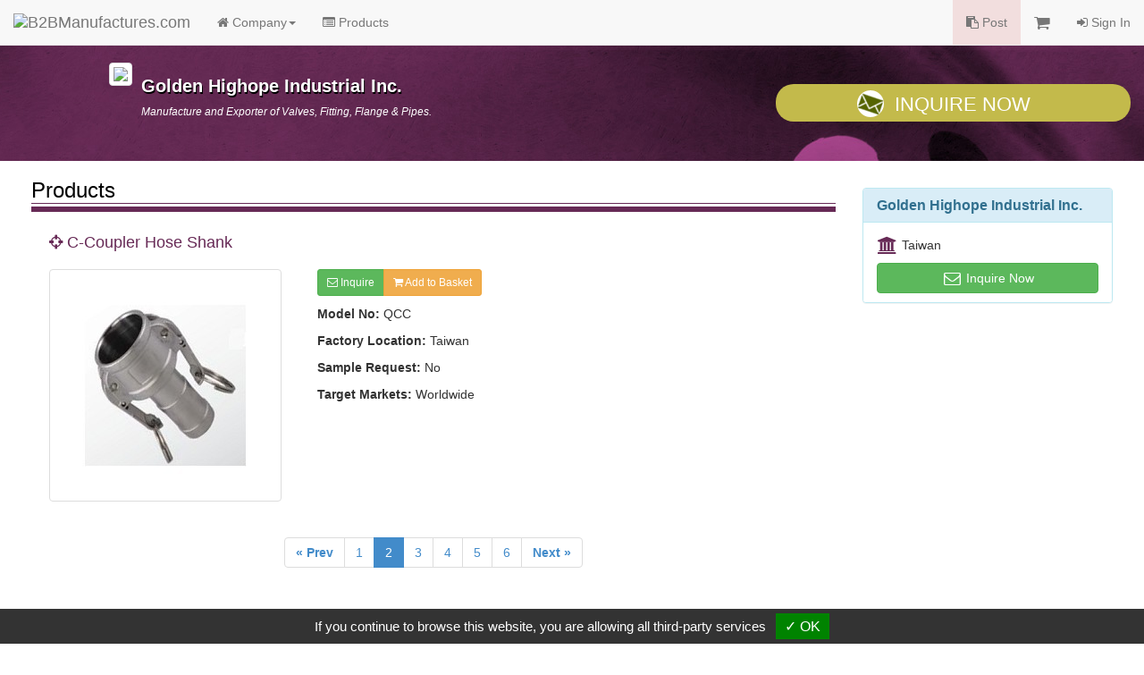

--- FILE ---
content_type: text/html
request_url: https://www.manufacturers.com.tw/showroom-1439-4-5-0000111765-0.php
body_size: 3884
content:
<!DOCTYPE html>
<html lang="en">
<head>
  <meta http-equiv="Content-Type" content="text/html; charset=utf-8">
  <meta http-equiv="X-UA-Compatible" content="IE=edge">
  <title>C-Coupler Hose Shank | Golden Highope Industrial Inc. | B2BManufactures.com - Manufacturers Directory</title>
  <meta name="viewport" content="width=device-width, initial-scale=1.0">
  <!--link rel="stylesheet/less" href="less/bootstrap.less" type="text/css" /-->
  <!--link rel="stylesheet/less" href="less/responsive.less" type="text/css" /-->
  <!--script src="/js/less-1.3.3.min.js"></script-->

  <!-- Bootstrap Core CSS -->
  <link rel="stylesheet" href="/r-css/bootstrap.min.css">
  <!--<link rel="stylesheet" href="r-css/bootstrap.min.css">-->
  <!--<link rel="stylesheet" href="r-css/bootstrap.css">-->

  <!-- Font-Awesome -->
  <!--<link href="//cdnjs.cloudflare.com/ajax/libs/font-awesome/4.1.0/css/font-awesome.min.css" rel="stylesheet">-->
  <link rel="stylesheet" href="/r-css/font-awesome.min.css">

  <!-- Documentation extras -->
  <link href="/r-css/docs.min.css" rel="stylesheet">

  <!-- HTML5 shim, for IE6-8 support of HTML5 elements -->
  <!--[if lt IE 9]>
    <script src="js/html5shiv.js"></script>
  <![endif]-->

  <script src="/js/jquery.v211.min.js"></script>
  <script src="/js/bootstrap.min.js"></script>
  <!--<script src="js/bootstrap.min.js"></script>-->

  <!-- Responsive Carousel -->
  <!--<script src="//code.jquery.com/jquery-migrate-1.2.1.min.js"></script>-->
  <script src="tools/slick-master/jquery-migrate-1.2.1.min.js"></script>
  <link rel="stylesheet" type="text/css" href="tools/slick-master/slick/slick.css"/>
  <script type="text/javascript" src="tools/slick-master/slick/slick.js"></script>

  <script src="/tools/isotope/isotope.js"></script>
<script src="/tools/isotope/isotope.pkgd.min.js"></script>
<script src="/tools/isotope/main.js?v=20150120"></script>

  <!-- Lightbox -->
  <link href="tools/lightbox/dist/ekko-lightbox.css" rel="stylesheet">
  <script src="tools/lightbox/dist/ekko-lightbox.js"></script>

  <!-- Custom -->
  <link href="r-css/showroom/style_main.css" rel="stylesheet">
  <link href="r-css/showroom/style_showroom_primary.css" rel="stylesheet">
  <script type="text/javascript" src="js/r_showroom.js?v=20150114"></script>
  <script type="text/javascript" src="js/r_tools.js?v=20141118"></script>
  <!-- Google Tag Manager -->
  <script type="text/javascript" src="https://gdpr.urb2b.com/gdpr.js"></script>
  <script type="text/javascript" src="https://gdpr.urb2b.com/gdpr.init.js"></script>
  <script type="text/javascript">
      tarteaucitron.user.googletagmanagerId = 'GTM-K5Q67QN';
      (tarteaucitron.job = tarteaucitron.job || []).push('googletagmanager');
  </script>
  <!-- End Google Tag Manager -->
</head>
<body>
<!-- Navbar Start-->
<nav class="navbar navbar-default navbar-fixed-top" role="navigation">
  <div class="navbar-header">
    <div><button type="button" class="navbar-toggle" data-toggle="collapse" data-target="#navbar-collapse-top"><span class="icon-bar"></span><span class="icon-bar"></span><span class="icon-bar"></span></button></div>
    <div><a href="/" title="B2BManufactures.com"><img border="0" class="navbar-brand bmslogo" alt="B2BManufactures.com" src="https://www.manufacturers.com.tw/images/5/b2bmanufactures_logo.gif"></a></div>
  </div>
  <div class="collapse navbar-collapse" id="navbar-collapse-top">
    <ul class="nav navbar-nav">
      <li class="dropdown">
        <a href="#" class="dropdown-toggle" data-toggle="dropdown"><i class="fa fa-home"></i> Company<strong class="caret"></strong></a>
        <ul class="dropdown-menu">
          <li ><a href="/showroom-1439-1-1-0-0.php"><i class="fa fa-caret-right fa-fw"></i>Company Home</a></li>
          <li ><a href="/showroom-1439-1-2-0-0.php"><i class="fa fa-caret-right fa-fw"></i>Company Profile</a></li>
        </ul>
      </li>
      <li class='yellow'><a href="/showroom-1439-1-5-0-0.php"><i class="fa fa-list-alt"></i> Products</a></li>
    </ul>
    <ul class="nav navbar-nav navbar-right">
      <li class="bg-danger"><a href="/tradeleads.php?view=post"><i class="fa fa-clipboard"></i> Post</a></li>
      <li>
        <a href="/inquiry.php">
          <span class="hidden-xs"><i class="fa fa-shopping-cart fa-lg"></i> <span id='inq_basket'></span></span>
          <span class="visible-xs"><i class="fa fa-shopping-cart"></i> Inquiry Basket<span id='inq_basket1'></span></span>
        </a>
      </li>
      </li>
      <li><a href="/member.php?view=member_signin"><i class="fa fa-sign-in"></i> Sign In</a></li>
    </ul>
  </div>
</nav>
<!-- navbar End-->
<div class="container-fluid">  <div id="showroom_card" class="row bg_card">
    <div class="col-xs-12 col-sm-8 col-md-offset-1 col-md-7">
      <div class="top_company">
        <div class="media">
          <div class="pull-left"><a href="/showroom-1439-1-1-0-0.php"><img src="http://www.chinavendors.com/upload/cvo/complogo/0000305.gif" class="img-thumbnail" style="max-width:90px;"></a><br></div>
          <div class="media-body">
            <h4 class="top_compname">Golden Highope Industrial Inc.</h4>
            <div class="top_compdesc"><p class="top_compdesc">Manufacture and Exporter of  Valves, Fitting, Flange & Pipes.</p></div>
          </div>
        </div>
      </div>
    </div>
    <div class="col-xs-12 col-sm-4 col-md-4">
      <a href="/inquiry.php?q=1439" onClick="_gaq.push(['_trackEvent', 'Inquiry', 'showroom-company-inquiry',,, true]);" class="btn btn-lg btn-block btn_inq"><i class="icon_envelope"></i>Inquire Now</a>
    </div>
  </div>
  <div class="row showroom_main">
    <div class="col-xs-12 col-sm-8 col-md-9" itemscope itemtype="http://schema.org/Product">
      <!-- Products IMG -->
      <form name="cart" action="" method="post">
      <div class="row">
        <div class="col-md-12">
          <h3 class="item_title">Products</h3>
          <div class="item_content">
            <h4 itemprop="name" class="sub_title"><i class="fa fa-crosshairs"></i> C-Coupler Hose Shank</h4>
            <div class="row clearfix">
              <div class="col-xs-12 col-sm-6 col-md-4">
                <img itemprop="image" src="http://www.chinavendors.com/upload/cvo/product/l-C-Coupler-Hose-Shank-1426581469200.jpg" alt="C-Coupler-Hose-Shank" class="img-thumbnail">
              </div>
              <div class="col-xs-12 col-sm-6 col-md-8">
                <p class="visible-xs"></p>
                <div class="btn-group">
                  <a class="btn btn-success btn-sm" href="/inquiry.php" onclick="_gaq.push(['_trackEvent', 'Inquiry', 'showroom-products-inquiry',,, true]); return setOneCookie('p','0000111765');" role="button"><i class="fa fa-envelope-o"></i> Inquire</a>
                  <a class="btn btn-warning btn-sm" href="javascript:setOneCookie('p','0000111765');" role="button"><i class="fa fa-shopping-cart"></i> Add to Basket</a>
                </div>
                <div class="item_info">
                  <ul class="list-unstyled">
                    <li><strong>Model No:</strong> <span itemprop="model">QCC</span> </li><li><strong>Factory Location:</strong> Taiwan</li><li><strong>Sample Request:</strong> No</li><li><strong>Target Markets:</strong> Worldwide</li>
                  </ul>
                </div>
              </div>
            </div>
          </div>
          <div class="row">
            <div class="col-md-12 text-center">
              <ul class="pagination">
                <li><a href="/showroom-1439-1-5-0000108335-0.php"><strong>&laquo; Prev</strong></a></li><li><a href="/showroom-1439-1-5-0000108335-0.php">1</a></li><li class="active"><a href="#">2</a></li><li><a href="/showroom-1439-1-5-0000111766-0.php">3</a></li><li><a href="/showroom-1439-1-5-0000111767-0.php">4</a></li><li><a href="/showroom-1439-1-5-0000113667-0.php">5</a></li><li><a href="/showroom-1439-1-5-0000119222-0.php">6</a></li><li><a href="/showroom-1439-1-5-0000111766-0.php"><strong>Next &raquo;</strong></a></li>
              </ul>
              <br>
            </div>
          </div>
        </div>
      </div>
      </form>
      <!-- Detail Information -->
      <div class="row">
        <div class="col-md-12">
          <h3 class="item_title">Detail Information</h3>
          <div itemprop="description" class="item_content">
            <h4 class="sub_title"><i class="fa fa-crosshairs"></i> Description :</h4>
            <p>1. Material: SS304 / SS316<br />
2. Thread: NPT / BSP / BSPT<br />
3. Design to DIN2828 and Testing to Standard API598</p>
            <h4 class="sub_title"><i class="fa fa-crosshairs"></i> Specification :</h4>
            <p><p><table class="pro_tab" style="background: rgb(48,189,243); white-space: normal; text-transform: none; word-spacing: 0px; color: rgb(51,51,51); text-align: center; font: 12px/22px Verdana; widows: 1; letter-spacing: normal; width: 676px; text-indent: 0px; -webkit-text-stroke-width: 0px" cellspacing="1" cellpadding="0"><tbody><tr><th style="background: rgb(219,247,253)">SIZE</th><th style="background: rgb(219,247,253)">1/2"</th><th style="background: rgb(219,247,253)">3/4"</th><th style="background: rgb(219,247,253)">1"</th><th style="background: rgb(219,247,253)">1.1/4"</th><th style="background: rgb(219,247,253)">1.1/2"</th><th style="background: rgb(219,247,253)">2"</th><th style="background: rgb(219,247,253)">2.1/2"</th><th style="background: rgb(219,247,253)">3"</th><th style="background: rgb(219,247,253)">4"</th><th style="background: rgb(219,247,253)">6"</th></tr><tr class="pro_tab_white" style="background: rgb(255,255,255)"><td>B</td><td>53.0</td><td>53.0</td><td>60.0</td><td>81.3</td><td>88.5</td><td>99.5</td><td>110.5</td><td>131.0</td><td>159.0</td><td>220.0</td></tr><tr class="pro_tab_grey" style="background: rgb(231,231,231)"><td>D</td><td>15.0</td><td>21.4</td><td>27.4</td><td>34.0</td><td>40.5</td><td>53.0</td><td>66.5</td><td>79.4</td><td>104.8</td><td>157.0</td></tr><tr class="pro_tab_white" style="background: rgb(255,255,255)"><td>E</td><td>8.0</td><td>14.0</td><td>20.0</td><td>25.0</td><td>31.0</td><td>43.0</td><td>55.0</td><td>67.0</td><td>92.0</td><td>140.0</td></tr><tr class="pro_tab_grey" style="background: rgb(231,231,231)"><td>K</td><td>43.0</td><td>54.0</td><td>60.0</td><td>61.0</td><td>64.0</td><td>78.0</td><td>85.0</td><td>102.0</td><td>110.0</td><td>141.0</td></tr><tr class="pro_tab_white" style="background: rgb(255,255,255)"><td>L</td><td>75.0</td><td>83.0</td><td>100.0</td><td>109.0</td><td>113.0</td><td>132.0</td><td>144.0</td><td>162.0</td><td>172.0</td><td>213.0</td></tr></tbody></table></p></p>
          </div>
        </div>
      </div>
      <div class="row">
        <div class="col-md-12">
          <h3 class="item_title">Related Prodcuts</h3>
          <div class="item_content">
            <ul class="nav row">
              <li class="col-xs-6 col-sm-4 col-md-3" itemscope itemtype="http://schema.org/Product">
                <a itemprop="url" class="text-center t_ellipsis" href="/showroom-1439-1-5-0000111766-0.php"><div class="img_product"><img itemprop="image" src="http://www.chinavendors.com/upload/cvo/product/s-45-Deg-Elbow-1426582161809.jpg" alt="45-Deg-Elbow " class="img-thumbnail"></div><span itemprop="name">45 Deg Elbow</span></a>
              </li>
              <li class="col-xs-6 col-sm-4 col-md-3" itemscope itemtype="http://schema.org/Product">
                <a itemprop="url" class="text-center t_ellipsis" href="/showroom-1439-1-5-0000119222-0.php"><div class="img_product"><img itemprop="image" src="http://www.chinavendors.com/upload/cvo/product/s-Stainless-Steel-Camlock-Coupling-Type-B-1607584858937.jpg" alt="Stainless-Steel-Camlock-Coupling-Type-B " class="img-thumbnail"></div><span itemprop="name">Stainless Steel Camlock Coupling Type B</span></a>
              </li>
              <li class="col-xs-6 col-sm-4 col-md-3" itemscope itemtype="http://schema.org/Product">
                <a itemprop="url" class="text-center t_ellipsis" href="/showroom-1439-1-5-0000111767-0.php"><div class="img_product"><img itemprop="image" src="http://www.chinavendors.com/upload/cvo/product/s-Reducing-Cross-1426582946559.jpg" alt="Reducing-Cross " class="img-thumbnail"></div><span itemprop="name">Reducing Cross</span></a>
              </li>
              <li class="col-xs-6 col-sm-4 col-md-3" itemscope itemtype="http://schema.org/Product">
                <a itemprop="url" class="text-center t_ellipsis" href="/showroom-1439-1-5-0000113667-0.php"><div class="img_product"><img itemprop="image" src="http://www.chinavendors.com/upload/cvo/product/s-pvc-compression-coupling-1443158505796.jpg" alt="pvc-compression-coupling " class="img-thumbnail"></div><span itemprop="name">PVC Compression Coupling</span></a>
              </li>
              <li class="col-xs-6 col-sm-4 col-md-3" itemscope itemtype="http://schema.org/Product">
                <a itemprop="url" class="text-center t_ellipsis" href="/showroom-1439-1-5-0000108335-0.php"><div class="img_product"><img itemprop="image" src="http://www.chinavendors.com/upload/cvo/product/s-Pipe-Fitting-Manufacturer-1374128679659.gif" alt="Pipe-Fittings " class="img-thumbnail"></div><span itemprop="name">Galvanized And Black Malleable Iron Pipe Fittings</span></a>
              </li>
            </ul>
          </div>
        </div>
      </div>
    </div>
    <!-- right menu Start-->
    <div class="col-xs-12 col-sm-4 col-md-3" itemscope itemtype="http://schema.org/Organization">
      <div id="showroom_right" class="panel panel-info">
        <div class="panel-heading">
          <h3 itemprop="name" class="panel-title"><strong>Golden Highope Industrial Inc.</strong></h3>
        </div>
        <ul class="list-group contact_box">
          <li class="list-group-item" itemprop="location"><i class="fa fa-university fa-lg fa-fw"></i> Taiwan</li>
        </ul>
        <div class="panel-footer"><a href="/inquiry.php?q=1439" onClick="_gaq.push(['_trackEvent', 'Inquiry', 'showroom-company-inquiry',,, true]);" class="btn btn-success btn-md btn-block" role="button"><i class="fa fa-envelope-o fa-lg fa-fw"></i> Inquire Now</a></div>
      </div>
    </div>
    <!-- right menu End-->  </div>
  <div id="showroom_footer" class="row">
    <div class="col-md-12">
      <div class="copyright">Copyright © 2017, G.T. Internet Information Co.,Ltd. All Rights Reserved.</div>
    </div>
  </div>
  <!-- Scroll to top -->
  <span class="totop"><a href="#"><i class="fa fa-chevron-up"></i></a></span>

</div><!-- end container -->
<script type="text/javascript" src="js/r_show_inqbasket.js"></script>
<script defer src="https://static.cloudflareinsights.com/beacon.min.js/vcd15cbe7772f49c399c6a5babf22c1241717689176015" integrity="sha512-ZpsOmlRQV6y907TI0dKBHq9Md29nnaEIPlkf84rnaERnq6zvWvPUqr2ft8M1aS28oN72PdrCzSjY4U6VaAw1EQ==" data-cf-beacon='{"version":"2024.11.0","token":"1a97e903f151404cbdc357f1d87d09df","r":1,"server_timing":{"name":{"cfCacheStatus":true,"cfEdge":true,"cfExtPri":true,"cfL4":true,"cfOrigin":true,"cfSpeedBrain":true},"location_startswith":null}}' crossorigin="anonymous"></script>
</body>
</html>

--- FILE ---
content_type: text/css
request_url: https://www.manufacturers.com.tw/r-css/showroom/style_main.css
body_size: 2817
content:
/*
#004da2
#FFF2B5 , #FFF
*/
body { margin-top: 50px; }
@media (min-width: 768px) {
  .navbar-nav.navbar-right:last-child {
    margin-right: 0;
  }
}


/* 上方 Inquire Now */
.bg_card {
  background: url(../../r-images/showroom/showroom_bg.jpg) no-repeat 0px 0px;
  background-size: cover;
  color: #fff;
}
.top_company {
  margin-top: 20px;
}
.top_compimg {
  margin: 2em auto;
  width: 240px;
  max-width: 100%;
}
.top_compname {
  font-size: 20px;
  margin-top: 15px;
  font-weight: bold;
  color: #FFF2B5;
}
@media (max-width: 500px) {
  .top_compdesc { display: none !important; }
}
.top_compdesc {
  font-size: 12px;
  font-style: italic;
  margin-bottom: 20px;
}
.top_contact {
  margin-left: 100px;
}
@media (max-width: 650px) {
  .top_contact { margin-left: 0; margin-top: 25px; }
}
.top_contact .media {
  margin-top: 8px;
}
.top_contact .media:last-child {
  margin-bottom: 1em;
}
.top_contact .media i {
  font-size: 1.3em;
  color: #fff;
}
.top_contact .media a {
  color: #fff;
}
.btn_inq {
  background-color: #ffd200;
  border-radius: 20px;
  height: 42px;
  font-size: 22px;
  line-height: 44px;
  text-transform: uppercase;
  margin: 2em 0 2em 0;
  padding: 0 30px 0 0;
  color: #000;
}
@media (max-width: 990px) {
  .btn_inq { margin: 2em 0 2em 0; }
}
.btn_inq .icon_envelope {
  border-radius: 20px;
  width: 30px;
  height: 30px;
  background: url(../../r-images/showroom/icon-mail-01.png) no-repeat 0 0 #fff;
  display: inline-block;
  line-height: 14px;
  vertical-align: text-top;
  margin: -3px 12px 0 8px;
}
.btn_dnb {
  margin: 5px 0 0 15px;
}

/*** 右側 ***/
#showroom_right.affix {
  position: fixed;
  top: 60px;
  margin-right: 30px;
}
@media (max-width: 991px) {
    #showroom_right.affix { margin-right: 15px; }
}
@media (max-width: 767px) {
    #showroom_right.affix { position: static; margin-right: auto;}
}
#showroom_right {
  margin-top: 30px;
}
#showroom_right .panel-footer {
  background-color: #fff;
}
.contact_box i{
  color: #004da2;
}
.contact_box .list-group-item {
  border: 0;
  padding: 15px 15px 0 15px;
}


/*** 頁尾 ***/
#showroom_footer {
  background-color: #F9F9F9;
  margin-top: 30px;
}
#showroom_footer .copyright {
  margin: 1em 0;
  text-align: center;
}


/*** Scroll to top ***/
.totop {
  position: fixed;
  bottom: 10px;
  right: 10px;
  z-index: 104400;
}
.totop a i{
  display: block;
  width: 32px;
  height: 32px;
  line-height: 30px;
  text-align: center;
  font-size: 20px;
  background: #bbb;
  border-radius: 2px;
}
.totop a, .totop a:visited{
  color: #fff;
}
.totop a:hover {
  color: #eee;
  text-decoration: none;
}


/*** 共用 ***/
@media (min-width: 992px) { /*超過指定寬度套用規則*/
  .showroom_main {
    margin: 0 5px;
  }
}

.item_title {
  border-bottom: solid 6px #004da2;
  box-shadow: none;
  padding-bottom: 3px;
  /*margin-top: 30px;*/
  margin-bottom: 25px;
  color: #000;
  clear: both;
}
.item_title::after{
  border-bottom: 1px solid #004da2;
  content: " ";
  display: inline-block;
  position: relative;
  width: 100%;
  height: 2px;
  display: block;
}

.item_content {
  margin-bottom: 20px;
}
@media (min-width: 768px) {
  .item_content {
    margin-left: 10px;
    margin-right: 10px;
  }
}
@media (min-width: 992px) {
  .item_content {
    margin-left: 20px;
    margin-right: 10px;
  }
}
.item_content table th,
.item_content table td{
  border: 1px solid #ddd;
  padding: 3px;
}

.sub_title {
  clear: both;
  margin: 20px 0;
  color: #004da2;
}

.item_info li {
  padding-top: 10px;
}

.t_ellipsis {
  overflow : hidden;
  text-overflow : ellipsis;
  white-space : nowrap;
}

.red {
  color: #ff0000;
}

@media (min-width: 768px) {
  .info_list .dl-horizontal dt {
    float: left;
    width: 195px;
    overflow: hidden;
    clear: left;
    text-align: right;
    text-overflow: ellipsis;
    white-space: nowrap;
    padding-top: 1em;
  }
  .info_list .dl-horizontal dd {
    /*margin-left: 190px;*/
    padding-top: 1em;
  }
}
.info_list .dl-horizontal dt {
  padding-top: 1em;
  color: #004da2;
}
.info_list .dl-horizontal dd {
  padding-left: 22px;
}
.info_list i {
  color: #004da2;
}
.info_list small {
  color: #555;
}
.info_list .nav-pills > li, .info_list .nav-pills > li + li {
  margin-left: 0;
  padding-left: 0;
}


/**** 左右移動的Responsive Carousel ****/
.slick-prev:before, .slick-next:before { color: #333; }
@media (max-width: 767px) {
  .slick-prev { left: -10px; }
  .slick-next { right: -10px; }
}
.slick-pro { margin: 0 10px; }
.slick-slider { margin-bottom: 0; }
.img_product img{
  width: 90px;
  height: 90px;
  margin-right: auto;
  margin-left: auto;
}


/** Home - Product Highlights**/
.p_box {
  text-align: center;
  margin: 10px 0;
  padding: 10px 8px;
  height: 290px;
  border: solid 1px #DCDCDC;
  /*box-shadow: 1px 1px 2px rgba(0, 0, 0, 0.3);*/
  position: relative;
  -webkit-transition: all .25s ease;
  -moz-transition: all .25s ease;
  -ms-transition: all .25s ease;
  -o-transition: all .25s ease;
  transition: all .25s ease;
  border-radius: 6px;
}
.p_box:hover {
  background-color: #F9F9F9;
/*
  -webkit-transform: translateY(-5px);
  -moz-transform: translateY(-5px);
  -ms-transform: translateY(-5px);
  -o-transform: translateY(-5px);
  transform: translateY(-5px);
  z-index: 10;
*/
}
.p_box .pbox_img {
  height: 170px;
  margin-top: 10px;
  margin-bottom: 20px;
}
.p_box .pbox_img img{
  /*width: 180px;*/
  /*height: 180px;*/
  max-width: 180px;
  max-height: 180px;
  margin-right: auto;
  margin-left: auto;
  border: 0;
}
.p_box .pbox_pname {
  color: #6D2897;
  font-weight: bold;
  margin: 10px auto;
}

/*** All Products ***/
@media (max-width: 827px) {
  #controls-filter ul.nav-pills>li,
  #controls-filter ul.nav-pills>li>a {
    display:block;
    width:100%;
    float:none;
  }
  #controls-filter ul.nav-pills {
    display:block;
    float:none;
    width:100%;
  }
}
#controls-filter li.active a {
  background-color: #004da2;
  color: #fff;
}
#controls-filter ul li.active:before {
  border: 6px solid transparent;
  border-bottom-color: #fff;
  content: '';
  position: absolute;
  bottom: 0;
  left: 50%;
  margin-left: -6px;
  z-index: 10;
}
#plist {
  margin-top: 10px;
  margin-right: auto;
  margin-left: auto;
}
.plist_sortby {
  /*margin: 10px 0 0 10px;*/
}
.plist_box { /* if not using border-box width: 218px;*/
  width: 217px;
  background: #ffffff;
  border: 1px solid #DCDCDC;
  /*padding: 7px 0 10px 0;*/
  padding: 0 0 10px 0;
  margin-top: 12px;
  float: left;

  -webkit-border-radius: 5px;
  border-radius: 5px;
/*
  -webkit-box-shadow: 0px 0px 5px 1px #aaa;
  box-shadow: 0px 0px 5px 1px #aaa;*/
}
.plist_box ul {
  padding: 0 10px 0 25px;
}
.plist_box .ppic img {
  /*width: 200px;*/
  max-width: 215px;

  -webkit-border-top-left-radius: 5px;
  border-top-left-radius: 5px;
  -webkit-border-top-right-radius: 5px;
  border-top-right-radius: 5px;
}
.plist_box .pname {
  color: #000;
  font-weight: bold;
  /*border-top: 1px dashed #292929;*/
  display: block;
  padding: 0.6em;
}
.plist_box .pdesc {
  color: #aaa;
}
/*
.sort_on {
  background-color: #eee;
}
*/
.isotope-item {
  z-index: 2;
}
.isotope-hidden.isotope-item {
  pointer-events: none;
  z-index: 1;
}
.isotope,
.isotope .isotope-item {
  /* change duration value to whatever you like */
  -webkit-transition-duration: 0.8s;
     -moz-transition-duration: 0.8s;
          transition-duration: 0.8s;
}
.isotope {
  -webkit-transition-property: height, width;
     -moz-transition-property: height, width;
          transition-property: height, width;
}
.isotope .isotope-item {
  -webkit-transition-property: -webkit-transform, opacity;
     -moz-transition-property:    -moz-transform, opacity;
          transition-property:         transform, opacity;
}


/*** Video ***/
.video_show {
   /*clear: both;*/
   margin-top: 10px;
   margin-bottom: 40px;
}
.video_intro {
  margin: 0 20px 20px 20px;
}
.video {
  /*float: left;*/
  background: url(../../r-images/showroom/video-bg.gif) no-repeat;
  background-position: top center;
  width: 200px;
  text-align: center;
  /*margin-left: 10px;*/
  height: 160px;
  padding-top: 15px;
}
.vidoe_img img {
  width: 90px;
  height: 75px;
  margin-bottom: 2em;
  margin-right: auto;
  margin-left: auto;
}
@media (max-width: 768px) {
  .video_list {
    text-align: center;
  }
}


/*** Press Releases ***/
#release_accordion .panel-heading a:before {
  font-family: "FontAwesome";
  content: "\f103";  /*fa-angle-double-down*/
  float: left;
  margin-right: 10px;
  color: #333;
}
#release_accordion .panel-heading a.collapsed:before {
  content:"\f101";  /*fa-angle-double-right*/
}
#release_accordion .panel-title a:hover, #release_accordion .panel-title a:focus {
  color: #428bca;
  text-decoration: none;
}
#release_accordion .release_date {
  border: 1px solid #ddd;
  background-color: #fff;
  display: inline;
  padding: .3em .6em .3em .6em;
  margin-left: 10px;
  margin-top: -2px;
  font-size: 75%;
  color: #555;
  text-align: center;
  white-space: nowrap;
  vertical-align: baseline;
  -webkit-border-radius: 3px;
  border-radius: 3px;
}
#release_accordion .panel-body img {
  margin: 15px;
}

/*** Quality Control, OEM/ODM ***/
.fixed_block {
  clear: both;
  display: inline-block;
  /*background: url(../../r-images/showroom/picbg.gif) no-repeat;*/
  margin: 0 0 5px 0;
  /*padding: 2px 8px 8px 2px;*/
  background-color: #FFFFFF;
}
.fixed_block .fixed_pic {
  background: url(../../r-images/showroom/picbg.gif) no-repeat;
  padding: 2px 8px 8px 2px;
  width: 230px;
  min-height: 210px;
  float: left;
}
.fixed_block .fixed_info {
  margin: 0 0 0 230px;
  /*padding-right: 10px;*/
}
@media (max-width: 560px) {
  .fixed_block .fixed_pic {
    /*width: 100%;*/
    margin-bottom: 20px;
  }
  .fixed_block .fixed_info {
    width: 100%;
    margin: 0;
  }
}


/*** BizPass Service ***/
.biz {
  display: table;
  margin-bottom: 20px;
}
@media (min-width: 768px) {
  .biz {
    margin-left: 10px;
    margin-right: 10px;
  }
}
@media (min-width: 992px) {
  .biz {
    margin-left: 20px;
    margin-right: 10px;
  }
}
.biz .biz_pic {
  margin: 0 10px 10px 0;
}
.biz .biz_pic table {
  border: none;
  background-color: #17529D;
  font-size: 11px;
  color: #fff;
  text-align: center;
}
.biz table td{
  border: none;
  padding: 0;
}


/*** Trade Leads ***/
@media (min-width: 768px) {
  #tradeleads_list .tradeleads_box { height: 200px; }
}
@media (min-width: 800px) {
  #tradeleads_list .tradeleads_box { height: 190px; }
}
@media (min-width: 860px) {
  #tradeleads_list .tradeleads_box { height: 180px; }
}
@media (min-width: 992px) {
  #tradeleads_list .tradeleads_box { height: 240px; }
}
@media (min-width: 1024px) {
  #tradeleads_list .tradeleads_box { height: 220px; }
}
@media (min-width: 1070px) {
  #tradeleads_list .tradeleads_box { height: 210px; }
}
@media (min-width: 1200px) {
  #tradeleads_list .tradeleads_box { height: 190px; }
}
#tradeleads_list .tradeleads_box {
  border: 1px solid #B1C4D1;
  border-top: 4px solid #004da2;
  margin-bottom: 20px;
  padding: 10px;
  -webkit-border-bottom-left-radius: 5px;
  border-bottom-left-radius: 5px;
  -webkit-border-bottom-right-radius: 5px;
  border-bottom-right-radius: 5px;
}
#tradeleads_list .tradeleads_type {
  vertical-align: 10%;
  margin: 0 3px;
  display: inline-block;
}
#tradeleads_list .tradeleads_date {
  font-size: 90%;
  font-style: italic;
  display: inline-block;
}
#tradeleads_list .media {
  margin-top: 10px;
}
#tradeleads_list .tradeleads_title {
  margin-top: 5px;
  font-weight: bold;
}
#tradeleads_list .tradeleads_pic {
  width: 80px;
}
.inquiry_bar {
  margin: 0 0 20px 15px;
}
.inquiry_bar a {
  cursor: pointer;
}



--- FILE ---
content_type: text/css
request_url: https://www.manufacturers.com.tw/r-css/showroom/style_showroom_primary.css
body_size: 87
content:
.bg_card {
  background: url(../../r-images/showroom/showroom_bg_primary.jpg) no-repeat center 0px;
}
.btn_inq , .btn_inq_xs{
  background-color: #C3BA4B;
  color: #fff;
}
.btn_inq_xs{
  border:2px solid #fff;
}
.top_compname{
  color: #fff;
  text-shadow: 1px 2px #000;
}
.item_title {
  border-bottom: solid 6px #672A56;
  color: #000;
}
.item_title::after{
  border-bottom: 1px solid #672A56;
}
.sub_title , .contact_box i , .info_list .dl-horizontal dt , .info_list i , .info_list a {
  color: #672A56;
}
.info_list a:hover{
  color: #000;
}
#controls-filter li.active a {
  background-color: #672A56;
}
#release_accordion .panel-title a:hover , #release_accordion .panel-title a:focus {
  color: #672A56;
}
/*
#release_accordion .release_date {
  background-color: #672A56;
  color: #fff;
}
.btn-success {
  background-color: #88226c;
  border-color: #672a56;
  color: #fff;
}
.btn-success:hover, .btn-success:focus, .btn-success:active, .btn-success.active, .open > .dropdown-toggle.btn-success{
  background-color: #a91c82;
  border-color: #672a56;
}
.btn-warning {
  background-color: #c3ba4b;
  border-color: #c3ba4b;
}
.btn-warning:hover, .btn-warning:focus, .btn-warning:active, .btn-warning.active, .open > .dropdown-toggle.btn-warning {
  background-color: #dace37;
  border-color: #7a7316;
}
*/
#tradeleads_list .tradeleads_box {
  border: 1px solid #CAACBA;
  border-top: 4px solid #672A56;
}

--- FILE ---
content_type: application/x-javascript
request_url: https://www.manufacturers.com.tw/tools/isotope/main.js?v=20150120
body_size: 845
content:
$(document).ready(function(){
    //substr so there isn't a '#'
    var hashFilter = location.hash.substr(1);

    var mainEl = $('#plist');
    var transitionDuration = 0;
    var columnWidth = 230;

    mainEl.imagesLoaded( function(){
        mainEl.isotope({
            itemSelector : '.plist_box',
            filter: hashFilter,
            animationEngine: 'best-available', //CSS3 if browser supports it, jQuery otherwise
            animationOptions: {
                duration: transitionDuration
            },
            containerStyle: {
                position: 'relative',
                overflow: 'visible'
            },
            masonry: {
                columnWidth: columnWidth
            },

            getSortData: {
                Update: '.edate parseInt',
                Alphabet: '.pname'
            }
        });
    });

    function setSizes(){
        var availableSpace = $(window).width()-30;  // vertical scrolling + margin
        var potentialColumns = availableSpace/columnWidth;
        potentialColumns = Math.floor(potentialColumns);

        var newWidth = potentialColumns * columnWidth;
        if (availableSpace < 230) {
            $('.container').width(newWidth);
        } else {
            $('#plist').width(newWidth);
        }
    }
    setSizes();


    function layoutTimer(){
        setTimeout(function(){
            mainEl.isotope('layout');
        }, transitionDuration);
    }
    layoutTimer();


    $(window).resize(function(){
        setSizes();
        layoutTimer();
        //$('#plist').isotope('reLayout');
    });


    var currentCat = hashFilter.split(".");
    //splice because the first element will be just an empty '', so we get rid of it
    currentCat.splice(0, 1);
    $('#controls-filter a[href=#'+currentCat+']').parent().addClass('active');


    // 選單移至所選項目
    if (hashFilter) {
        currentCat = "_"+currentCat+"_";
        selectorFilter($('#'+currentCat).html());
        function selectorFilter(sf){
            $('#dropdown_pcate').html(sf + ' &nbsp;<span class="caret"></span>');
        }
    }


    // filter
    $('#controls-filter a').click(function(){
        //Change '#cat1' into '.cat1'
        var catClass = '.'+$(this).attr('href').substr(1);

        $('#controls-filter .active').removeClass('active');
        $(this).parent().addClass('active');

        location.hash = catClass;
        mainEl.isotope({
            filter: catClass
        });

        // 選單移至所選項目
        selectorFilter($(this).html());

        // 點選分類後，自動收起下拉選單
        $parent.removeClass('open');

        return false;
    });


    // sort
    $('#controls-sort a').click(function(){
        var sortby_text = $(this).text();
        $('#dropdown_sort').html('<i class="fa fa-sort-amount-asc"></i> '+sortby_text + ' &nbsp;<span class="caret"></span>');

        sortby_text = sortby_text.replace("Sort by ", "");
        mainEl.isotope({
            sortBy: sortby_text,
            sortAscending: true
        });

        $('#controls-sort .active').removeClass('active');
        $(this).parent().addClass('active');

        $parent.removeClass('open');

        return false;
    });


/*
    // 產品次分類，不顯示排序功能
    if (location.href.match(/#\./)) {
        $(".plist_sortby").css('display', 'none');
    }
*/




});
